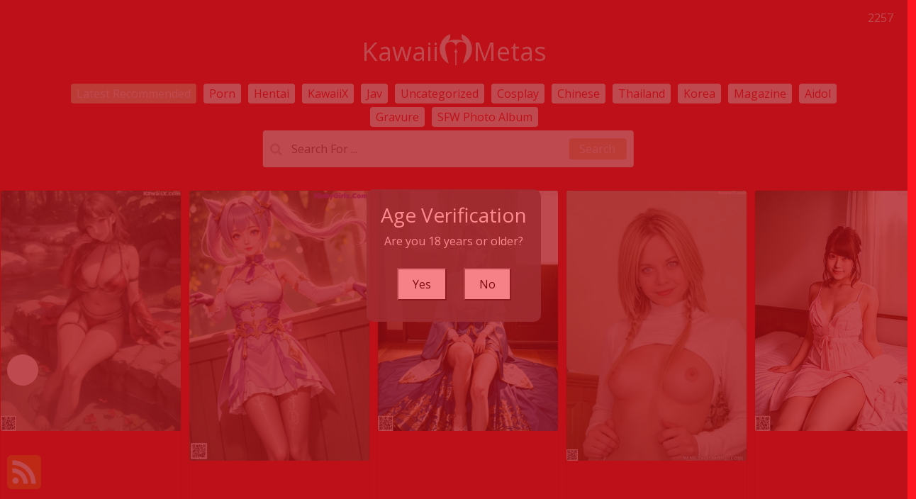

--- FILE ---
content_type: text/html; charset=utf-8
request_url: https://kawaiimetas.com/tag_detail_info/100cameltoa+muscle+mature
body_size: 11847
content:

<!DOCTYPE html>
<html lang="en-US" prefix="og: https://ogp.me/ns#">
<head>
	<meta charset="utf-8">
	<meta name="rating" content="mature-audience">
		<meta name="viewport" content="width=device-width, initial-scale=1, shrink-to-fit=no">
	<meta name="theme-color" content="#ccebf6">
	<link rel="icon" href="https://resr.kawaiimetas.com/kawaiimetas/favicon.ico" type="image/x-icon">
	<meta property="og:type" content="website">
	<meta property="og:site_name" content="KawaiiMetas">
	<title>Tag [100cameltoa Muscle Mature] - Page 1 - Exquisite Beauty Photo Collection - Asian &amp; Western Models Featuring Artistic Anime Elements | KawaiiMetas.Com</title>
	<meta property="og:title" content="Tag [100cameltoa Muscle Mature] - Page 1 - Exquisite Beauty Photo Collection - Asian &amp; Western Models Featuring Artistic Anime Elements | KawaiiMetas.Com">
	<meta name="keywords" content="Tag [100cameltoa Muscle Mature] - Page 1, exquisite beauty photo collection, Asian beauties, Western models, artistic anime elements, mature glamour photography, high-resolution visuals, creative artwork">
	<meta name="description" content="Tag [100cameltoa Muscle Mature] - Page 1 - Discover an exquisite collection of beauty photos featuring Asian and Western models, combined with artistic anime elements. Perfect for those who enjoy mature glamour photography and high-resolution visual art.">
	<meta property="og:description" content="Explore an exquisite gallery of Asian and Western beauty photography with artistic anime themes. Click to see the high-resolution artwork.">
	
	<base href="https://kawaiimetas.com/">
	<link rel="preconnect" href="https://resr.kawaiimetas.com">
	<link rel="dns-prefetch" href="https://resr.kawaiimetas.com">
	<link rel="preconnect" href="https://imgr0.kawaiimetas.com">
	<link rel="dns-prefetch" href="https://imgr0.kawaiimetas.com">
	<link rel="preconnect" href="https://imgr1.kawaiimetas.com">
	<link rel="dns-prefetch" href="https://imgr1.kawaiimetas.com">
	<link rel="preconnect" href="https://imgr2.kawaiimetas.com">
	<link rel="dns-prefetch" href="https://imgr2.kawaiimetas.com">
	<link rel="preconnect" href="https://imgr3.kawaiimetas.com">
	<link rel="dns-prefetch" href="https://imgr3.kawaiimetas.com">
	<link rel="preconnect" href="https://imgr4.kawaiimetas.com">
	<link rel="dns-prefetch" href="https://imgr4.kawaiimetas.com">
	<link rel="preconnect" href="https://imgr5.kawaiimetas.com">
	<link rel="dns-prefetch" href="https://imgr5.kawaiimetas.com">
	<link rel="preconnect" href="https://imgr6.kawaiimetas.com">
	<link rel="dns-prefetch" href="https://imgr6.kawaiimetas.com">
	<link rel="preconnect" href="https://imgr7.kawaiimetas.com">
	<link rel="dns-prefetch" href="https://imgr07.kawaiimetas.com">
	<link rel="preconnect" href="https://imgr8.kawaiimetas.com">
	<link rel="dns-prefetch" href="https://imgr8.kawaiimetas.com">
	<link rel="preconnect" href="https://imgr9.kawaiimetas.com">
	<link rel="dns-prefetch" href="https://imgr9.kawaiimetas.com">
	<link rel="preconnect" href="https://imgra.kawaiimetas.com">
	<link rel="dns-prefetch" href="https://imgra.kawaiimetas.com">
	<link rel="preconnect" href="https://imgrb.kawaiimetas.com">
	<link rel="dns-prefetch" href="https://imgrb.kawaiimetas.com">
	<link rel="preconnect" href="https://imgrc.kawaiimetas.com">
	<link rel="dns-prefetch" href="https://imgrc.kawaiimetas.com">
	<link rel="preconnect" href="https://imgrd.kawaiimetas.com">
	<link rel="dns-prefetch" href="https://imgrd.kawaiimetas.com">
	<link rel="preconnect" href="https://imgre.kawaiimetas.com">
	<link rel="dns-prefetch" href="https://imgre.kawaiimetas.com">
	<link rel="preconnect" href="https://imgrf.kawaiimetas.com">
	<link rel="dns-prefetch" href="https://imgrf.kawaiimetas.com">
	<!-- Global site tag (gtag.js) - Google Analytics --><script defer src="https://www.googletagmanager.com/gtag/js?id=G-L1XNVTNQY4"></script><script>document.addEventListener("DOMContentLoaded", function() {	window.dataLayer = window.dataLayer || [];	function gtag() { dataLayer.push(arguments); }	gtag('js', new Date());	gtag('config', 'G-L1XNVTNQY4'); });</script>
	<link rel="preload" href="https://resr.kawaiimetas.com/kawaiimetas/css/bootstrap.min.css?v=20260114035449" as="style">
	<link rel="stylesheet" href="https://resr.kawaiimetas.com/kawaiimetas/css/bootstrap.min.css?v=20260114035449">
		<link rel="preload" href="https://resr.kawaiimetas.com/kawaiimetas/css/flickity.min.css" as="style">
		<link rel="stylesheet" href="https://resr.kawaiimetas.com/kawaiimetas/css/flickity.min.css">
	<link rel="preload" href="https://resr.kawaiimetas.com/kawaiimetas/components.min.css?v=20260114035449" as="style">
	<link rel="stylesheet" href="https://resr.kawaiimetas.com/kawaiimetas/components.min.css?v=20260114035449">
    <link rel="stylesheet" media="print" onload="this.media='all'" href="https://resr.kawaiimetas.com/kawaiimetas/lib/lightbox2/css/lightbox.min.css">
    <link rel="stylesheet" media="print" onload="this.media='all'" href="https://resr.kawaiimetas.com/kawaiimetas/lib/jquery-modal/jquery.modal.min.css?v=20260114035449">
    <link rel="preconnect" href="https://fonts.googleapis.com">
    <link rel="preconnect" href="https://fonts.gstatic.com" crossorigin>
    <link rel="stylesheet" media="print" onload="this.media='all'" href="https://fonts.googleapis.com/css2?family=Open+Sans&display=swap">
    <link rel="stylesheet" media="print" onload="this.media='all'" href="https://resr.kawaiimetas.com/kawaiimetas/css/icomoon/style.css">
    <link rel="alternate" type="application/rss+xml" title="RSS Feed for kawaiimetas.com" href="https://kawaiimetas.com/api/rss">
	<style>
		.lg-has-iframe {
			position: absolute;
			top: 0px;
			bottom: 0px;
		}

		iframe.lg-object {
			width: 400px !important;
			height: 800px !important;
			margin-top: 0px !important;
		}
	</style>
	
            <link rel="preload" as="image" href="https://imgr2.kawaiimetas.com/2e6ad375e16fc2860edb524b0157d4df/640/54444b5b65f8c65108f247ba529a70ce.jpg">
            <link rel="preload" as="image" href="https://imgr2.kawaiimetas.com/2e6ad375e16fc2860edb524b0157d4df/640/avif/54444b5b65f8c65108f247ba529a70ce.avif">

	<script src="https://resr.kawaiimetas.com/kawaiimetas/js/lazysizes.min.js" async></script>
	<script src="https://resr.kawaiimetas.com/kawaiimetas/js/age.js?v=20260114035449" async></script>
    	<script defer type='text/javascript' src='//t84c3srgclc9.com/d8/cd/c6/d8cdc6c1075d9e46fc1cb44cab381856.js'></script>
</head>
<body>
	<div b-9xwwrik3ul id="root">

<header class="p-3 mb-3">
	<div class="container">
		<div class="flex-wrap align-items-center justify-content-center justify-content-lg-start">

<div class="title">
    <a class="on-popunder" href=https://kawaiimetas.com title="KawaiiMetas" aria-label="KawaiiMetas">
        <div class="d-flex justify-content-center">
            <span>Kawaii</span>
            <img src="https://kawaiimetas.com/kawaiimetas/css/images/logo_560x560.png" alt="KawaiiMetas" style="width: 48px; height: 48px; margin-top: 0px;">
            <span>Metas</span>
        </div>
    </a>
</div>			
			<ul class="nav col-12 col-lg-auto me-lg-auto mb-2 justify-content-center mb-md-0" style="font-size: 16px;">
		                    <li>
			                    <a href="https://kawaiimetas.com/" class="nav-link px-2 link-dark menu-li-active-a" title="Latest Recommended" aria-label="Latest Recommended">Latest Recommended</a></li>
	                        <li>
		                        <a href="https://kawaiimetas.com/category_detail_info/porn" class="nav-link px-2 link-dark menu-li-inactive-a" title="Porn" aria-label="Porn">Porn</a></li>
	                        <li>
		                        <a href="https://kawaiimetas.com/category_detail_info/hentai" class="nav-link px-2 link-dark menu-li-inactive-a" title="Hentai" aria-label="Hentai">Hentai</a></li>
	                        <li>
		                        <a href="https://kawaiimetas.com/category_detail_info/kawaiix" class="nav-link px-2 link-dark menu-li-inactive-a" title="KawaiiX" aria-label="KawaiiX">KawaiiX</a></li>
	                        <li>
		                        <a href="https://kawaiimetas.com/category_detail_info/jav" class="nav-link px-2 link-dark menu-li-inactive-a" title="Jav" aria-label="Jav">Jav</a></li>
	                        <li>
		                        <a href="https://kawaiimetas.com/category_detail_info/uncategorized" class="nav-link px-2 link-dark menu-li-inactive-a" title="Uncategorized" aria-label="Uncategorized">Uncategorized</a></li>
	                        <li>
		                        <a href="https://kawaiimetas.com/category_detail_info/cosplay" class="nav-link px-2 link-dark menu-li-inactive-a" title="Cosplay" aria-label="Cosplay">Cosplay</a></li>
	                        <li>
		                        <a href="https://kawaiimetas.com/category_detail_info/chinese" class="nav-link px-2 link-dark menu-li-inactive-a" title="Chinese" aria-label="Chinese">Chinese</a></li>
	                        <li>
		                        <a href="https://kawaiimetas.com/category_detail_info/thailand" class="nav-link px-2 link-dark menu-li-inactive-a" title="Thailand" aria-label="Thailand">Thailand</a></li>
	                        <li>
		                        <a href="https://kawaiimetas.com/category_detail_info/korea" class="nav-link px-2 link-dark menu-li-inactive-a" title="Korea" aria-label="Korea">Korea</a></li>
	                        <li>
		                        <a href="https://kawaiimetas.com/category_detail_info/magazine" class="nav-link px-2 link-dark menu-li-inactive-a" title="Magazine" aria-label="Magazine">Magazine</a></li>
	                        <li>
		                        <a href="https://kawaiimetas.com/category_detail_info/aidol" class="nav-link px-2 link-dark menu-li-inactive-a" title="Aidol" aria-label="Aidol">Aidol</a></li>
	                        <li>
		                        <a href="https://kawaiimetas.com/category_detail_info/gravure" class="nav-link px-2 link-dark menu-li-inactive-a" title="Gravure" aria-label="Gravure">Gravure</a></li>
					<li>
						<a href="https://en.kawaiimetas.com" class="nav-link px-2 link-dark menu-li-inactive-a" title="SFW Photo Album" aria-label="SFW Photo Album">SFW Photo Album</a></li>

			</ul>


		</div>
		<div class="row d-flex justify-content-center">
			<div class="col-12 col-lg-auto mb-3 mb-lg-0 me-lg-3">
				<div class="pgz-main-search-form">
                        <input type="hidden" value="/search_album_list" id="hidSearchPath">
                        <form method="get" class="search-form" action="https://kawaiimetas.com" autocomplete="off">
                            <div class="pgz-search-field-w">
	                            <input id="txtSearchKey" type="search" autocomplete="off" class="pgz-search-field" placeholder="Search For ... " name="s" title="Search for:" value="">
                                <input id="btSearch" type="submit" class="pgz-search-submit" readonly="readonly" value="Search">
                            </div>
                        </form>
                        <div class="autosuggest-results"></div>
                    </div>
			</div>
		</div>
	</div>
</header>		





	<div id="CarouselId_80" class="main-carousel">

		<!--First slide-->
						<div class="carousel-cell">
							<div class="card mb-2 carousel-card-background">
								<a class="on-popunder" href="/album-photos/hentai&#x2B;-&#x2B;%E9%BB%91%E4%B8%9D%E5%A5%B3%E7%9A%87&#x2B;set&#x2B;2&#x2B;20230601&#x2B;part&#x2B;14" alt="Hentai - &#x9ED1;&#x4E1D;&#x5973;&#x7687; Set 2 20230601 Part 14" style="z-index:999;">
										<picture>
											<source type="image/avif" data-srcset="https://imgr3.kawaiimetas.com/360a2515696c11e4629681d45f28c426/640/avif/9c278954ca36a31882ef918a0a78f722.avif">
											<source type="image/webp" data-srcset="https://imgr3.kawaiimetas.com/360a2515696c11e4629681d45f28c426/640/webp/9c278954ca36a31882ef918a0a78f722.webp">
											<img class="card-img lazyload" src="https://imgr3.kawaiimetas.com/360a2515696c11e4629681d45f28c426/80/9c278954ca36a31882ef918a0a78f722.jpg" data-src="https://imgr3.kawaiimetas.com/360a2515696c11e4629681d45f28c426/640/9c278954ca36a31882ef918a0a78f722.jpg" alt="A woman in a bikini sitting on a rock by a river.">
										</picture>
									<div class="card-img-overlay">
										<div class="card-body clearfix d-none d-sm-block" style="bottom: 1%;position: absolute;">
											<h5 class="card-title">
												<a alt="Hentai - &#x9ED1;&#x4E1D;&#x5973;&#x7687; Set 2 20230601 Part 14" href="/album-photos/hentai&#x2B;-&#x2B;%E9%BB%91%E4%B8%9D%E5%A5%B3%E7%9A%87&#x2B;set&#x2B;2&#x2B;20230601&#x2B;part&#x2B;14" aria-label="Hentai - &#x9ED1;&#x4E1D;&#x5973;&#x7687; Set 2 20230601 Part 14">Hentai - &#x9ED1;&#x4E1D;&#x5973;&#x7687; Set 2 20230601 Part 14</a>
											</h5>
										</div>
									</div>
								</a>
							</div>
						</div>
						<div class="carousel-cell">
							<div class="card mb-2 carousel-card-background">
								<a class="on-popunder" href="/album-photos/hentai&#x2B;-&#x2B;sovereign&#x2B;of&#x2B;lightning&#x2B;in&#x2B;exquisite&#x2B;garb&#x2B;set.2&#x2B;20250126&#x2B;part&#x2B;14" alt="Hentai - Sovereign of Lightning in Exquisite Garb Set.2 20250126 Part 14" style="z-index:999;">
										<picture>
											<source type="image/avif" data-srcset="https://imgr6.kawaiimetas.com/618d66f314dd56193bb209cd03108c64/640/avif/3ae28e080c97ca9540933f05dd85af61.avif">
											<source type="image/webp" data-srcset="https://imgr6.kawaiimetas.com/618d66f314dd56193bb209cd03108c64/640/webp/3ae28e080c97ca9540933f05dd85af61.webp">
											<img class="card-img lazyload" src="https://imgr6.kawaiimetas.com/618d66f314dd56193bb209cd03108c64/80/3ae28e080c97ca9540933f05dd85af61.jpg" data-src="https://imgr6.kawaiimetas.com/618d66f314dd56193bb209cd03108c64/640/3ae28e080c97ca9540933f05dd85af61.jpg" alt="A woman in a purple and white dress posing for a picture.">
										</picture>
									<div class="card-img-overlay">
										<div class="card-body clearfix d-none d-sm-block" style="bottom: 1%;position: absolute;">
											<h5 class="card-title">
												<a alt="Hentai - Sovereign of Lightning in Exquisite Garb Set.2 20250126 Part 14" href="/album-photos/hentai&#x2B;-&#x2B;sovereign&#x2B;of&#x2B;lightning&#x2B;in&#x2B;exquisite&#x2B;garb&#x2B;set.2&#x2B;20250126&#x2B;part&#x2B;14" aria-label="Hentai - Sovereign of Lightning in Exquisite Garb Set.2 20250126 Part 14">Hentai - Sovereign of Lightning in Exquisite Garb Set.2 20250126 Part 14</a>
											</h5>
										</div>
									</div>
								</a>
							</div>
						</div>
						<div class="carousel-cell">
							<div class="card mb-2 carousel-card-background">
								<a class="on-popunder" href="/album-photos/hentai&#x2B;-&#x2B;%E6%9C%88%E4%B8%8B%E6%A1%83%E8%8A%B1%E3%81%AE%E5%9B%9E%E5%88%B0%E6%98%8E%E6%9C%9D&#x2B;set&#x2B;1&#x2B;20230722&#x2B;part&#x2B;17" alt="Hentai - &#x6708;&#x4E0B;&#x6843;&#x82B1;&#x306E;&#x56DE;&#x5230;&#x660E;&#x671D; Set 1 20230722 Part 17" style="z-index:999;">
										<picture>
											<source type="image/avif" data-srcset="https://imgr6.kawaiimetas.com/6ac0e0f98c555c6ecc2a9b901fd3fbbe/640/avif/aaae650a99b617575c6e52c7f134950f.avif">
											<source type="image/webp" data-srcset="https://imgr6.kawaiimetas.com/6ac0e0f98c555c6ecc2a9b901fd3fbbe/640/webp/aaae650a99b617575c6e52c7f134950f.webp">
											<img class="card-img lazyload" src="https://imgr6.kawaiimetas.com/6ac0e0f98c555c6ecc2a9b901fd3fbbe/80/aaae650a99b617575c6e52c7f134950f.jpg" data-src="https://imgr6.kawaiimetas.com/6ac0e0f98c555c6ecc2a9b901fd3fbbe/640/aaae650a99b617575c6e52c7f134950f.jpg" alt="A woman in a blue dress sitting on a wooden floor.">
										</picture>
									<div class="card-img-overlay">
										<div class="card-body clearfix d-none d-sm-block" style="bottom: 1%;position: absolute;">
											<h5 class="card-title">
												<a alt="Hentai - &#x6708;&#x4E0B;&#x6843;&#x82B1;&#x306E;&#x56DE;&#x5230;&#x660E;&#x671D; Set 1 20230722 Part 17" href="/album-photos/hentai&#x2B;-&#x2B;%E6%9C%88%E4%B8%8B%E6%A1%83%E8%8A%B1%E3%81%AE%E5%9B%9E%E5%88%B0%E6%98%8E%E6%9C%9D&#x2B;set&#x2B;1&#x2B;20230722&#x2B;part&#x2B;17" aria-label="Hentai - &#x6708;&#x4E0B;&#x6843;&#x82B1;&#x306E;&#x56DE;&#x5230;&#x660E;&#x671D; Set 1 20230722 Part 17">Hentai - &#x6708;&#x4E0B;&#x6843;&#x82B1;&#x306E;&#x56DE;&#x5230;&#x660E;&#x671D; Set 1 20230722 Part 17</a>
											</h5>
										</div>
									</div>
								</a>
							</div>
						</div>
						<div class="carousel-cell">
							<div class="card mb-2 carousel-card-background">
								<a class="on-popunder" href="/album-photos/meg&#x2B;brynn&#x2B;-&#x2B;sultry&#x2B;shadows&#x2B;dancing&#x2B;in&#x2B;the&#x2B;midnight&#x2B;breeze&#x2B;set.1&#x2B;20240306&#x2B;part&#x2B;64" alt="Meg Brynn - Sultry Shadows Dancing in the Midnight Breeze Set.1 20240306 Part 64" style="z-index:999;">
										<picture>
											<source type="image/avif" data-srcset="https://imgr4.kawaiimetas.com/4571c8b9b51203e54278cf789ffacd7d/640/avif/6e1d526143f500b11cd675eed9cce1d2.avif">
											<source type="image/webp" data-srcset="https://imgr4.kawaiimetas.com/4571c8b9b51203e54278cf789ffacd7d/640/webp/6e1d526143f500b11cd675eed9cce1d2.webp">
											<img class="card-img lazyload" src="https://imgr4.kawaiimetas.com/4571c8b9b51203e54278cf789ffacd7d/80/6e1d526143f500b11cd675eed9cce1d2.jpg" data-src="https://imgr4.kawaiimetas.com/4571c8b9b51203e54278cf789ffacd7d/640/6e1d526143f500b11cd675eed9cce1d2.jpg" alt="A woman with long blonde hair is posing for the camera.">
										</picture>
									<div class="card-img-overlay">
										<div class="card-body clearfix d-none d-sm-block" style="bottom: 1%;position: absolute;">
											<h5 class="card-title">
												<a alt="Meg Brynn - Sultry Shadows Dancing in the Midnight Breeze Set.1 20240306 Part 64" href="/album-photos/meg&#x2B;brynn&#x2B;-&#x2B;sultry&#x2B;shadows&#x2B;dancing&#x2B;in&#x2B;the&#x2B;midnight&#x2B;breeze&#x2B;set.1&#x2B;20240306&#x2B;part&#x2B;64" aria-label="Meg Brynn - Sultry Shadows Dancing in the Midnight Breeze Set.1 20240306 Part 64">Meg Brynn - Sultry Shadows Dancing in the Midnight Breeze Set.1 20240306 Part 64</a>
											</h5>
										</div>
									</div>
								</a>
							</div>
						</div>
						<div class="carousel-cell">
							<div class="card mb-2 carousel-card-background">
								<a class="on-popunder" href="/album-photos/%E4%B9%85%E7%88%B1%E5%87%8C&#x2B;-&#x2B;%E5%A4%8F%E6%97%A5%E6%81%8B%E6%9B%B2%E4%B9%8B%E6%B8%85%E5%87%89%E9%81%87%E8%A7%81%E6%92%A9%E4%BA%BA%E3%81%AE%E5%BF%83%E5%BC%A6&#x2B;set&#x2B;1&#x2B;20230619&#x2B;part&#x2B;13" alt="&#x4E45;&#x7231;&#x51CC; - &#x590F;&#x65E5;&#x604B;&#x66F2;&#x4E4B;&#x6E05;&#x51C9;&#x9047;&#x89C1;&#x64A9;&#x4EBA;&#x306E;&#x5FC3;&#x5F26; Set 1 20230619 Part 13" style="z-index:999;">
										<picture>
											<source type="image/avif" data-srcset="https://imgr1.kawaiimetas.com/1ee1a5c58c8bf93e8c5ca8cfc8550826/640/avif/4ce34b1b71925d026182ba7a78705f00.avif">
											<source type="image/webp" data-srcset="https://imgr1.kawaiimetas.com/1ee1a5c58c8bf93e8c5ca8cfc8550826/640/webp/4ce34b1b71925d026182ba7a78705f00.webp">
											<img class="card-img lazyload" src="https://imgr1.kawaiimetas.com/1ee1a5c58c8bf93e8c5ca8cfc8550826/80/4ce34b1b71925d026182ba7a78705f00.jpg" data-src="https://imgr1.kawaiimetas.com/1ee1a5c58c8bf93e8c5ca8cfc8550826/640/4ce34b1b71925d026182ba7a78705f00.jpg" alt="A woman in a pink dress sitting on a bed.">
										</picture>
									<div class="card-img-overlay">
										<div class="card-body clearfix d-none d-sm-block" style="bottom: 1%;position: absolute;">
											<h5 class="card-title">
												<a alt="&#x4E45;&#x7231;&#x51CC; - &#x590F;&#x65E5;&#x604B;&#x66F2;&#x4E4B;&#x6E05;&#x51C9;&#x9047;&#x89C1;&#x64A9;&#x4EBA;&#x306E;&#x5FC3;&#x5F26; Set 1 20230619 Part 13" href="/album-photos/%E4%B9%85%E7%88%B1%E5%87%8C&#x2B;-&#x2B;%E5%A4%8F%E6%97%A5%E6%81%8B%E6%9B%B2%E4%B9%8B%E6%B8%85%E5%87%89%E9%81%87%E8%A7%81%E6%92%A9%E4%BA%BA%E3%81%AE%E5%BF%83%E5%BC%A6&#x2B;set&#x2B;1&#x2B;20230619&#x2B;part&#x2B;13" aria-label="&#x4E45;&#x7231;&#x51CC; - &#x590F;&#x65E5;&#x604B;&#x66F2;&#x4E4B;&#x6E05;&#x51C9;&#x9047;&#x89C1;&#x64A9;&#x4EBA;&#x306E;&#x5FC3;&#x5F26; Set 1 20230619 Part 13">&#x4E45;&#x7231;&#x51CC; - &#x590F;&#x65E5;&#x604B;&#x66F2;&#x4E4B;&#x6E05;&#x51C9;&#x9047;&#x89C1;&#x64A9;&#x4EBA;&#x306E;&#x5FC3;&#x5F26; Set 1 20230619 Part 13</a>
											</h5>
										</div>
									</div>
								</a>
							</div>
						</div>
						<div class="carousel-cell">
							<div class="card mb-2 carousel-card-background">
								<a class="on-popunder" href="/album-photos/hentai&#x2B;-&#x2B;best&#x2B;collection&#x2B;episode&#x2B;32&#x2B;20230528&#x2B;part&#x2B;3" alt="Hentai - Best Collection Episode 32 20230528 Part 3" style="z-index:999;">
										<picture>
											<source type="image/avif" data-srcset="https://imgr5.kawaiimetas.com/5839c12e00dc9258c12c78ce7afab70e/640/avif/66f9720a62c6928ef56a1f7baf236674.avif">
											<source type="image/webp" data-srcset="https://imgr5.kawaiimetas.com/5839c12e00dc9258c12c78ce7afab70e/640/webp/66f9720a62c6928ef56a1f7baf236674.webp">
											<img class="card-img lazyload" src="https://imgr5.kawaiimetas.com/5839c12e00dc9258c12c78ce7afab70e/80/66f9720a62c6928ef56a1f7baf236674.jpg" data-src="https://imgr5.kawaiimetas.com/5839c12e00dc9258c12c78ce7afab70e/640/66f9720a62c6928ef56a1f7baf236674.jpg" alt="A woman in a black bikini posing on a rock by the ocean.">
										</picture>
									<div class="card-img-overlay">
										<div class="card-body clearfix d-none d-sm-block" style="bottom: 1%;position: absolute;">
											<h5 class="card-title">
												<a alt="Hentai - Best Collection Episode 32 20230528 Part 3" href="/album-photos/hentai&#x2B;-&#x2B;best&#x2B;collection&#x2B;episode&#x2B;32&#x2B;20230528&#x2B;part&#x2B;3" aria-label="Hentai - Best Collection Episode 32 20230528 Part 3">Hentai - Best Collection Episode 32 20230528 Part 3</a>
											</h5>
										</div>
									</div>
								</a>
							</div>
						</div>
						<div class="carousel-cell">
							<div class="card mb-2 carousel-card-background">
								<a class="on-popunder" href="/album-photos/%E4%B8%89%E8%8F%B1%E7%88%B1&#x2B;-&#x2B;%E7%8E%89%E9%9C%B2%E7%90%BC%E5%8D%8E%E4%B9%8B%E5%87%9D%E8%81%9A%E4%BA%8E%E5%A4%9C%E8%89%B2%E4%B8%AD%E7%9A%84%E5%A6%82%E7%8E%89%E7%BE%8E%E4%BA%BA&#x2B;set.1&#x2B;20240915&#x2B;part&#x2B;4" alt="&#x4E09;&#x83F1;&#x7231; - &#x7389;&#x9732;&#x743C;&#x534E;&#x4E4B;&#x51DD;&#x805A;&#x4E8E;&#x591C;&#x8272;&#x4E2D;&#x7684;&#x5982;&#x7389;&#x7F8E;&#x4EBA; Set.1 20240915 Part 4" style="z-index:999;">
										<picture>
											<source type="image/avif" data-srcset="https://imgr3.kawaiimetas.com/3560342f12e9808fa73bb127237f1289/640/avif/673427f659dc19271e598a44a6776042.avif">
											<source type="image/webp" data-srcset="https://imgr3.kawaiimetas.com/3560342f12e9808fa73bb127237f1289/640/webp/673427f659dc19271e598a44a6776042.webp">
											<img class="card-img lazyload" src="https://imgr3.kawaiimetas.com/3560342f12e9808fa73bb127237f1289/80/673427f659dc19271e598a44a6776042.jpg" data-src="https://imgr3.kawaiimetas.com/3560342f12e9808fa73bb127237f1289/640/673427f659dc19271e598a44a6776042.jpg" alt="A woman in a red lingerie posing for a picture.">
										</picture>
									<div class="card-img-overlay">
										<div class="card-body clearfix d-none d-sm-block" style="bottom: 1%;position: absolute;">
											<h5 class="card-title">
												<a alt="&#x4E09;&#x83F1;&#x7231; - &#x7389;&#x9732;&#x743C;&#x534E;&#x4E4B;&#x51DD;&#x805A;&#x4E8E;&#x591C;&#x8272;&#x4E2D;&#x7684;&#x5982;&#x7389;&#x7F8E;&#x4EBA; Set.1 20240915 Part 4" href="/album-photos/%E4%B8%89%E8%8F%B1%E7%88%B1&#x2B;-&#x2B;%E7%8E%89%E9%9C%B2%E7%90%BC%E5%8D%8E%E4%B9%8B%E5%87%9D%E8%81%9A%E4%BA%8E%E5%A4%9C%E8%89%B2%E4%B8%AD%E7%9A%84%E5%A6%82%E7%8E%89%E7%BE%8E%E4%BA%BA&#x2B;set.1&#x2B;20240915&#x2B;part&#x2B;4" aria-label="&#x4E09;&#x83F1;&#x7231; - &#x7389;&#x9732;&#x743C;&#x534E;&#x4E4B;&#x51DD;&#x805A;&#x4E8E;&#x591C;&#x8272;&#x4E2D;&#x7684;&#x5982;&#x7389;&#x7F8E;&#x4EBA; Set.1 20240915 Part 4">&#x4E09;&#x83F1;&#x7231; - &#x7389;&#x9732;&#x743C;&#x534E;&#x4E4B;&#x51DD;&#x805A;&#x4E8E;&#x591C;&#x8272;&#x4E2D;&#x7684;&#x5982;&#x7389;&#x7F8E;&#x4EBA; Set.1 20240915 Part 4</a>
											</h5>
										</div>
									</div>
								</a>
							</div>
						</div>
						<div class="carousel-cell">
							<div class="card mb-2 carousel-card-background">
								<a class="on-popunder" href="/album-photos/hentai&#x2B;-&#x2B;a&#x2B;tapestry&#x2B;of&#x2B;red&#x2B;and&#x2B;golden&#x2B;flows&#x2B;in&#x2B;the&#x2B;moonlight&#x2B;set.1&#x2B;20241230&#x2B;part&#x2B;5" alt="Hentai - A Tapestry of Red and Golden Flows in the Moonlight Set.1 20241230 Part 5" style="z-index:999;">
										<picture>
											<source type="image/avif" data-srcset="https://imgr3.kawaiimetas.com/3375008bb34df1592a933561b9bef77d/640/avif/f0abc57feb287866adfc7a816df528bf.avif">
											<source type="image/webp" data-srcset="https://imgr3.kawaiimetas.com/3375008bb34df1592a933561b9bef77d/640/webp/f0abc57feb287866adfc7a816df528bf.webp">
											<img class="card-img lazyload" src="https://imgr3.kawaiimetas.com/3375008bb34df1592a933561b9bef77d/80/f0abc57feb287866adfc7a816df528bf.jpg" data-src="https://imgr3.kawaiimetas.com/3375008bb34df1592a933561b9bef77d/640/f0abc57feb287866adfc7a816df528bf.jpg" alt="A woman in a blue and white dress with flowers in her hair.">
										</picture>
									<div class="card-img-overlay">
										<div class="card-body clearfix d-none d-sm-block" style="bottom: 1%;position: absolute;">
											<h5 class="card-title">
												<a alt="Hentai - A Tapestry of Red and Golden Flows in the Moonlight Set.1 20241230 Part 5" href="/album-photos/hentai&#x2B;-&#x2B;a&#x2B;tapestry&#x2B;of&#x2B;red&#x2B;and&#x2B;golden&#x2B;flows&#x2B;in&#x2B;the&#x2B;moonlight&#x2B;set.1&#x2B;20241230&#x2B;part&#x2B;5" aria-label="Hentai - A Tapestry of Red and Golden Flows in the Moonlight Set.1 20241230 Part 5">Hentai - A Tapestry of Red and Golden Flows in the Moonlight Set.1 20241230 Part 5</a>
											</h5>
										</div>
									</div>
								</a>
							</div>
						</div>
						<div class="carousel-cell">
							<div class="card mb-2 carousel-card-background">
								<a class="on-popunder" href="/album-photos/hentai&#x2B;-&#x2B;captivating&#x2B;grace&#x2B;of&#x2B;the&#x2B;cosmic&#x2B;maiden&#x2B;set.1&#x2B;20250124&#x2B;part&#x2B;11" alt="Hentai - Captivating Grace of the Cosmic Maiden Set.1 20250124 Part 11" style="z-index:999;">
										<picture>
											<source type="image/avif" data-srcset="https://imgr7.kawaiimetas.com/797676ec7421cd40d4d70045fc701eed/640/avif/f5de79004078d02ed82d8a7f40001db4.avif">
											<source type="image/webp" data-srcset="https://imgr7.kawaiimetas.com/797676ec7421cd40d4d70045fc701eed/640/webp/f5de79004078d02ed82d8a7f40001db4.webp">
											<img class="card-img lazyload" src="https://imgr7.kawaiimetas.com/797676ec7421cd40d4d70045fc701eed/80/f5de79004078d02ed82d8a7f40001db4.jpg" data-src="https://imgr7.kawaiimetas.com/797676ec7421cd40d4d70045fc701eed/640/f5de79004078d02ed82d8a7f40001db4.jpg" alt="A woman with long blue hair wearing a white dress.">
										</picture>
									<div class="card-img-overlay">
										<div class="card-body clearfix d-none d-sm-block" style="bottom: 1%;position: absolute;">
											<h5 class="card-title">
												<a alt="Hentai - Captivating Grace of the Cosmic Maiden Set.1 20250124 Part 11" href="/album-photos/hentai&#x2B;-&#x2B;captivating&#x2B;grace&#x2B;of&#x2B;the&#x2B;cosmic&#x2B;maiden&#x2B;set.1&#x2B;20250124&#x2B;part&#x2B;11" aria-label="Hentai - Captivating Grace of the Cosmic Maiden Set.1 20250124 Part 11">Hentai - Captivating Grace of the Cosmic Maiden Set.1 20250124 Part 11</a>
											</h5>
										</div>
									</div>
								</a>
							</div>
						</div>
						<div class="carousel-cell">
							<div class="card mb-2 carousel-card-background">
								<a class="on-popunder" href="/album-photos/hentai&#x2B;-&#x2B;best&#x2B;collection&#x2B;episode&#x2B;29&#x2B;20230527&#x2B;part&#x2B;6" alt="Hentai - Best Collection Episode 29 20230527 Part 6" style="z-index:999;">
										<picture>
											<source type="image/avif" data-srcset="https://imgr4.kawaiimetas.com/44b6ffdcff2a9018153cb861f9dc71e5/640/avif/f2090c33486d59789ebc6a26c42f469b.avif">
											<source type="image/webp" data-srcset="https://imgr4.kawaiimetas.com/44b6ffdcff2a9018153cb861f9dc71e5/640/webp/f2090c33486d59789ebc6a26c42f469b.webp">
											<img class="card-img lazyload" src="https://imgr4.kawaiimetas.com/44b6ffdcff2a9018153cb861f9dc71e5/80/f2090c33486d59789ebc6a26c42f469b.jpg" data-src="https://imgr4.kawaiimetas.com/44b6ffdcff2a9018153cb861f9dc71e5/640/f2090c33486d59789ebc6a26c42f469b.jpg" alt="A woman in a white dress holding a yellow umbrella.">
										</picture>
									<div class="card-img-overlay">
										<div class="card-body clearfix d-none d-sm-block" style="bottom: 1%;position: absolute;">
											<h5 class="card-title">
												<a alt="Hentai - Best Collection Episode 29 20230527 Part 6" href="/album-photos/hentai&#x2B;-&#x2B;best&#x2B;collection&#x2B;episode&#x2B;29&#x2B;20230527&#x2B;part&#x2B;6" aria-label="Hentai - Best Collection Episode 29 20230527 Part 6">Hentai - Best Collection Episode 29 20230527 Part 6</a>
											</h5>
										</div>
									</div>
								</a>
							</div>
						</div>
						<div class="carousel-cell">
							<div class="card mb-2 carousel-card-background">
								<a class="on-popunder" href="/album-photos/kaitlyn&#x2B;swift&#x2B;-&#x2B;radiant&#x2B;desire&#x2B;the&#x2B;timeless&#x2B;beauty&#x2B;of&#x2B;a&#x2B;goddess&#x2B;set.1&#x2B;20240919&#x2B;part&#x2B;2" alt="Kaitlyn Swift - Radiant Desire The Timeless Beauty of a Goddess Set.1 20240919 Part 2" style="z-index:999;">
										<picture>
											<source type="image/avif" data-srcset="https://imgr8.kawaiimetas.com/880867d58c092a9555a6d415d47f3442/640/avif/5665246c27ee58d03ea2c06cefef1f05.avif">
											<source type="image/webp" data-srcset="https://imgr8.kawaiimetas.com/880867d58c092a9555a6d415d47f3442/640/webp/5665246c27ee58d03ea2c06cefef1f05.webp">
											<img class="card-img lazyload" src="https://imgr8.kawaiimetas.com/880867d58c092a9555a6d415d47f3442/80/5665246c27ee58d03ea2c06cefef1f05.jpg" data-src="https://imgr8.kawaiimetas.com/880867d58c092a9555a6d415d47f3442/640/5665246c27ee58d03ea2c06cefef1f05.jpg" alt="A woman in a white lingerie sitting on a bed.">
										</picture>
									<div class="card-img-overlay">
										<div class="card-body clearfix d-none d-sm-block" style="bottom: 1%;position: absolute;">
											<h5 class="card-title">
												<a alt="Kaitlyn Swift - Radiant Desire The Timeless Beauty of a Goddess Set.1 20240919 Part 2" href="/album-photos/kaitlyn&#x2B;swift&#x2B;-&#x2B;radiant&#x2B;desire&#x2B;the&#x2B;timeless&#x2B;beauty&#x2B;of&#x2B;a&#x2B;goddess&#x2B;set.1&#x2B;20240919&#x2B;part&#x2B;2" aria-label="Kaitlyn Swift - Radiant Desire The Timeless Beauty of a Goddess Set.1 20240919 Part 2">Kaitlyn Swift - Radiant Desire The Timeless Beauty of a Goddess Set.1 20240919 Part 2</a>
											</h5>
										</div>
									</div>
								</a>
							</div>
						</div>
						<div class="carousel-cell">
							<div class="card mb-2 carousel-card-background">
								<a class="on-popunder" href="/album-photos/hanna&#x2B;erdem&#x2B;-&#x2B;ethereal&#x2B;beauty&#x2B;and&#x2B;tempting&#x2B;echoes&#x2B;in&#x2B;lingerie&#x2B;fantasy&#x2B;set.1&#x2B;20240122&#x2B;part&#x2B;85" alt="Hanna Erdem - Ethereal Beauty and Tempting Echoes in Lingerie Fantasy Set.1 20240122 Part 85" style="z-index:999;">
										<picture>
											<source type="image/avif" data-srcset="https://imgr2.kawaiimetas.com/2d10da21c4e5ee4fff44163c7eab8c4b/640/avif/14e65598ba4b71ef0025ce94c6c1c1c2.avif">
											<source type="image/webp" data-srcset="https://imgr2.kawaiimetas.com/2d10da21c4e5ee4fff44163c7eab8c4b/640/webp/14e65598ba4b71ef0025ce94c6c1c1c2.webp">
											<img class="card-img lazyload" src="https://imgr2.kawaiimetas.com/2d10da21c4e5ee4fff44163c7eab8c4b/80/14e65598ba4b71ef0025ce94c6c1c1c2.jpg" data-src="https://imgr2.kawaiimetas.com/2d10da21c4e5ee4fff44163c7eab8c4b/640/14e65598ba4b71ef0025ce94c6c1c1c2.jpg" alt="A woman in a purple dress sitting on a bed.">
										</picture>
									<div class="card-img-overlay">
										<div class="card-body clearfix d-none d-sm-block" style="bottom: 1%;position: absolute;">
											<h5 class="card-title">
												<a alt="Hanna Erdem - Ethereal Beauty and Tempting Echoes in Lingerie Fantasy Set.1 20240122 Part 85" href="/album-photos/hanna&#x2B;erdem&#x2B;-&#x2B;ethereal&#x2B;beauty&#x2B;and&#x2B;tempting&#x2B;echoes&#x2B;in&#x2B;lingerie&#x2B;fantasy&#x2B;set.1&#x2B;20240122&#x2B;part&#x2B;85" aria-label="Hanna Erdem - Ethereal Beauty and Tempting Echoes in Lingerie Fantasy Set.1 20240122 Part 85">Hanna Erdem - Ethereal Beauty and Tempting Echoes in Lingerie Fantasy Set.1 20240122 Part 85</a>
											</h5>
										</div>
									</div>
								</a>
							</div>
						</div>
						<div class="carousel-cell">
							<div class="card mb-2 carousel-card-background">
								<a class="on-popunder" href="/album-photos/alexis&#x2B;danvers&#x2B;-&#x2B;enchantress&#x2B;in&#x2B;lace&#x2B;a&#x2B;glamorous&#x2B;lingerie&#x2B;journey&#x2B;set.1&#x2B;20240126&#x2B;part&#x2B;80" alt="Alexis Danvers - Enchantress in Lace A Glamorous Lingerie Journey Set.1 20240126 Part 80" style="z-index:999;">
										<picture>
											<source type="image/avif" data-srcset="https://imgr0.kawaiimetas.com/0e07df582c7c749cc3136a5058c196df/640/avif/540fd45edf64ab8d6b3b7fae33d56680.avif">
											<source type="image/webp" data-srcset="https://imgr0.kawaiimetas.com/0e07df582c7c749cc3136a5058c196df/640/webp/540fd45edf64ab8d6b3b7fae33d56680.webp">
											<img class="card-img lazyload" src="https://imgr0.kawaiimetas.com/0e07df582c7c749cc3136a5058c196df/80/540fd45edf64ab8d6b3b7fae33d56680.jpg" data-src="https://imgr0.kawaiimetas.com/0e07df582c7c749cc3136a5058c196df/640/540fd45edf64ab8d6b3b7fae33d56680.jpg" alt="A woman in a white dress with a red bow on her head.">
										</picture>
									<div class="card-img-overlay">
										<div class="card-body clearfix d-none d-sm-block" style="bottom: 1%;position: absolute;">
											<h5 class="card-title">
												<a alt="Alexis Danvers - Enchantress in Lace A Glamorous Lingerie Journey Set.1 20240126 Part 80" href="/album-photos/alexis&#x2B;danvers&#x2B;-&#x2B;enchantress&#x2B;in&#x2B;lace&#x2B;a&#x2B;glamorous&#x2B;lingerie&#x2B;journey&#x2B;set.1&#x2B;20240126&#x2B;part&#x2B;80" aria-label="Alexis Danvers - Enchantress in Lace A Glamorous Lingerie Journey Set.1 20240126 Part 80">Alexis Danvers - Enchantress in Lace A Glamorous Lingerie Journey Set.1 20240126 Part 80</a>
											</h5>
										</div>
									</div>
								</a>
							</div>
						</div>
						<div class="carousel-cell">
							<div class="card mb-2 carousel-card-background">
								<a class="on-popunder" href="/album-photos/hentai&#x2B;-&#x2B;lace&#x2B;shadows&#x2B;caress&#x2B;her&#x2B;silent&#x2B;flame&#x2B;set.1&#x2B;20250210&#x2B;part&#x2B;5" alt="Hentai - Lace Shadows Caress Her Silent Flame Set.1 20250210 Part 5" style="z-index:999;">
										<picture>
											<source type="image/avif" data-srcset="https://imgr5.kawaiimetas.com/593f054a38966666e0fc7277b47a6528/640/avif/4df184164b46e3b419d3de3283683b74.avif">
											<source type="image/webp" data-srcset="https://imgr5.kawaiimetas.com/593f054a38966666e0fc7277b47a6528/640/webp/4df184164b46e3b419d3de3283683b74.webp">
											<img class="card-img lazyload" src="https://imgr5.kawaiimetas.com/593f054a38966666e0fc7277b47a6528/80/4df184164b46e3b419d3de3283683b74.jpg" data-src="https://imgr5.kawaiimetas.com/593f054a38966666e0fc7277b47a6528/640/4df184164b46e3b419d3de3283683b74.jpg" alt="A woman in lingerie sitting on a bed.">
										</picture>
									<div class="card-img-overlay">
										<div class="card-body clearfix d-none d-sm-block" style="bottom: 1%;position: absolute;">
											<h5 class="card-title">
												<a alt="Hentai - Lace Shadows Caress Her Silent Flame Set.1 20250210 Part 5" href="/album-photos/hentai&#x2B;-&#x2B;lace&#x2B;shadows&#x2B;caress&#x2B;her&#x2B;silent&#x2B;flame&#x2B;set.1&#x2B;20250210&#x2B;part&#x2B;5" aria-label="Hentai - Lace Shadows Caress Her Silent Flame Set.1 20250210 Part 5">Hentai - Lace Shadows Caress Her Silent Flame Set.1 20250210 Part 5</a>
											</h5>
										</div>
									</div>
								</a>
							</div>
						</div>
						<div class="carousel-cell">
							<div class="card mb-2 carousel-card-background">
								<a class="on-popunder" href="/album-photos/hentai&#x2B;-&#x2B;%E7%82%8E%E5%A4%8F%E5%AF%86%E8%AF%AD&#x2B;set&#x2B;1&#x2B;20230609&#x2B;part&#x2B;9" alt="Hentai - &#x708E;&#x590F;&#x5BC6;&#x8BED; Set 1 20230609 Part 9" style="z-index:999;">
										<picture>
											<source type="image/avif" data-srcset="https://imgr5.kawaiimetas.com/52cd47bf87ceac7131955e9321104638/640/avif/fb1cbeb7c17ac4631f2acaed701ac489.avif">
											<source type="image/webp" data-srcset="https://imgr5.kawaiimetas.com/52cd47bf87ceac7131955e9321104638/640/webp/fb1cbeb7c17ac4631f2acaed701ac489.webp">
											<img class="card-img lazyload" src="https://imgr5.kawaiimetas.com/52cd47bf87ceac7131955e9321104638/80/fb1cbeb7c17ac4631f2acaed701ac489.jpg" data-src="https://imgr5.kawaiimetas.com/52cd47bf87ceac7131955e9321104638/640/fb1cbeb7c17ac4631f2acaed701ac489.jpg" alt="A woman in a white bikini posing by a pool.">
										</picture>
									<div class="card-img-overlay">
										<div class="card-body clearfix d-none d-sm-block" style="bottom: 1%;position: absolute;">
											<h5 class="card-title">
												<a alt="Hentai - &#x708E;&#x590F;&#x5BC6;&#x8BED; Set 1 20230609 Part 9" href="/album-photos/hentai&#x2B;-&#x2B;%E7%82%8E%E5%A4%8F%E5%AF%86%E8%AF%AD&#x2B;set&#x2B;1&#x2B;20230609&#x2B;part&#x2B;9" aria-label="Hentai - &#x708E;&#x590F;&#x5BC6;&#x8BED; Set 1 20230609 Part 9">Hentai - &#x708E;&#x590F;&#x5BC6;&#x8BED; Set 1 20230609 Part 9</a>
											</h5>
										</div>
									</div>
								</a>
							</div>
						</div>
						<div class="carousel-cell">
							<div class="card mb-2 carousel-card-background">
								<a class="on-popunder" href="/album-photos/hentai&#x2B;-&#x2B;best&#x2B;collection&#x2B;episode&#x2B;30&#x2B;20230527&#x2B;part&#x2B;17" alt="Hentai - Best Collection Episode 30 20230527 Part 17" style="z-index:999;">
										<picture>
											<source type="image/avif" data-srcset="https://imgrd.kawaiimetas.com/df99e6e62042b2a6ed87581c5b80e0d1/640/avif/a1bff0de7f99a918f52380c825c9958a.avif">
											<source type="image/webp" data-srcset="https://imgrd.kawaiimetas.com/df99e6e62042b2a6ed87581c5b80e0d1/640/webp/a1bff0de7f99a918f52380c825c9958a.webp">
											<img class="card-img lazyload" src="https://imgrd.kawaiimetas.com/df99e6e62042b2a6ed87581c5b80e0d1/80/a1bff0de7f99a918f52380c825c9958a.jpg" data-src="https://imgrd.kawaiimetas.com/df99e6e62042b2a6ed87581c5b80e0d1/640/a1bff0de7f99a918f52380c825c9958a.jpg" alt="A woman in a pink bikini sitting on a window sill.">
										</picture>
									<div class="card-img-overlay">
										<div class="card-body clearfix d-none d-sm-block" style="bottom: 1%;position: absolute;">
											<h5 class="card-title">
												<a alt="Hentai - Best Collection Episode 30 20230527 Part 17" href="/album-photos/hentai&#x2B;-&#x2B;best&#x2B;collection&#x2B;episode&#x2B;30&#x2B;20230527&#x2B;part&#x2B;17" aria-label="Hentai - Best Collection Episode 30 20230527 Part 17">Hentai - Best Collection Episode 30 20230527 Part 17</a>
											</h5>
										</div>
									</div>
								</a>
							</div>
						</div>
						<div class="carousel-cell">
							<div class="card mb-2 carousel-card-background">
								<a class="on-popunder" href="/album-photos/%E9%87%91%E6%9F%B3%E6%BA%AA&#x2B;-&#x2B;%E5%9C%A8%E6%9C%88%E5%85%89%E5%80%BE%E6%B4%92%E7%9A%84%E5%A4%9C%E6%99%9A%E8%BF%B7%E9%86%89%E5%9C%A8%E8%AF%B1%E6%83%91%E7%9A%84%E5%B9%BB%E5%BD%B1%E4%B8%AD&#x2B;set.1&#x2B;20240924&#x2B;part&#x2B;3" alt="&#x91D1;&#x67F3;&#x6EAA; - &#x5728;&#x6708;&#x5149;&#x503E;&#x6D12;&#x7684;&#x591C;&#x665A;&#x8FF7;&#x9189;&#x5728;&#x8BF1;&#x60D1;&#x7684;&#x5E7B;&#x5F71;&#x4E2D; Set.1 20240924 Part 3" style="z-index:999;">
										<picture>
											<source type="image/avif" data-srcset="https://imgr5.kawaiimetas.com/57615e67cbb3e6d0c217a44f2486f408/640/avif/b75d14a4c2db73f9acb9487ff9ff7d5d.avif">
											<source type="image/webp" data-srcset="https://imgr5.kawaiimetas.com/57615e67cbb3e6d0c217a44f2486f408/640/webp/b75d14a4c2db73f9acb9487ff9ff7d5d.webp">
											<img class="card-img lazyload" src="https://imgr5.kawaiimetas.com/57615e67cbb3e6d0c217a44f2486f408/80/b75d14a4c2db73f9acb9487ff9ff7d5d.jpg" data-src="https://imgr5.kawaiimetas.com/57615e67cbb3e6d0c217a44f2486f408/640/b75d14a4c2db73f9acb9487ff9ff7d5d.jpg" alt="A woman standing in front of a wall wearing a green and pink floral dress.">
										</picture>
									<div class="card-img-overlay">
										<div class="card-body clearfix d-none d-sm-block" style="bottom: 1%;position: absolute;">
											<h5 class="card-title">
												<a alt="&#x91D1;&#x67F3;&#x6EAA; - &#x5728;&#x6708;&#x5149;&#x503E;&#x6D12;&#x7684;&#x591C;&#x665A;&#x8FF7;&#x9189;&#x5728;&#x8BF1;&#x60D1;&#x7684;&#x5E7B;&#x5F71;&#x4E2D; Set.1 20240924 Part 3" href="/album-photos/%E9%87%91%E6%9F%B3%E6%BA%AA&#x2B;-&#x2B;%E5%9C%A8%E6%9C%88%E5%85%89%E5%80%BE%E6%B4%92%E7%9A%84%E5%A4%9C%E6%99%9A%E8%BF%B7%E9%86%89%E5%9C%A8%E8%AF%B1%E6%83%91%E7%9A%84%E5%B9%BB%E5%BD%B1%E4%B8%AD&#x2B;set.1&#x2B;20240924&#x2B;part&#x2B;3" aria-label="&#x91D1;&#x67F3;&#x6EAA; - &#x5728;&#x6708;&#x5149;&#x503E;&#x6D12;&#x7684;&#x591C;&#x665A;&#x8FF7;&#x9189;&#x5728;&#x8BF1;&#x60D1;&#x7684;&#x5E7B;&#x5F71;&#x4E2D; Set.1 20240924 Part 3">&#x91D1;&#x67F3;&#x6EAA; - &#x5728;&#x6708;&#x5149;&#x503E;&#x6D12;&#x7684;&#x591C;&#x665A;&#x8FF7;&#x9189;&#x5728;&#x8BF1;&#x60D1;&#x7684;&#x5E7B;&#x5F71;&#x4E2D; Set.1 20240924 Part 3</a>
											</h5>
										</div>
									</div>
								</a>
							</div>
						</div>
						<div class="carousel-cell">
							<div class="card mb-2 carousel-card-background">
								<a class="on-popunder" href="/album-photos/%E5%B0%8F%E4%BB%99%E5%A5%B3&#x2B;-&#x2B;%E6%9C%88%E5%85%89%E4%B8%8B%E7%9A%84%E5%80%A9%E5%BD%B1%E5%A6%82%E6%A2%A6%E8%88%AC%E8%BD%BB%E8%88%9E%E6%92%A9%E5%8A%A8%E5%BF%83%E5%BC%A6&#x2B;set.1&#x2B;20240923&#x2B;part&#x2B;4" alt="&#x5C0F;&#x4ED9;&#x5973; - &#x6708;&#x5149;&#x4E0B;&#x7684;&#x5029;&#x5F71;&#x5982;&#x68A6;&#x822C;&#x8F7B;&#x821E;&#x64A9;&#x52A8;&#x5FC3;&#x5F26; Set.1 20240923 Part 4" style="z-index:999;">
										<picture>
											<source type="image/avif" data-srcset="https://imgre.kawaiimetas.com/e6d1fab8e9bfece8d433c4908e2c507b/640/avif/47163fe7c986b09460dcda1da3156c1b.avif">
											<source type="image/webp" data-srcset="https://imgre.kawaiimetas.com/e6d1fab8e9bfece8d433c4908e2c507b/640/webp/47163fe7c986b09460dcda1da3156c1b.webp">
											<img class="card-img lazyload" src="https://imgre.kawaiimetas.com/e6d1fab8e9bfece8d433c4908e2c507b/80/47163fe7c986b09460dcda1da3156c1b.jpg" data-src="https://imgre.kawaiimetas.com/e6d1fab8e9bfece8d433c4908e2c507b/640/47163fe7c986b09460dcda1da3156c1b.jpg" alt="A naked woman sitting in a bathtub next to a window.">
										</picture>
									<div class="card-img-overlay">
										<div class="card-body clearfix d-none d-sm-block" style="bottom: 1%;position: absolute;">
											<h5 class="card-title">
												<a alt="&#x5C0F;&#x4ED9;&#x5973; - &#x6708;&#x5149;&#x4E0B;&#x7684;&#x5029;&#x5F71;&#x5982;&#x68A6;&#x822C;&#x8F7B;&#x821E;&#x64A9;&#x52A8;&#x5FC3;&#x5F26; Set.1 20240923 Part 4" href="/album-photos/%E5%B0%8F%E4%BB%99%E5%A5%B3&#x2B;-&#x2B;%E6%9C%88%E5%85%89%E4%B8%8B%E7%9A%84%E5%80%A9%E5%BD%B1%E5%A6%82%E6%A2%A6%E8%88%AC%E8%BD%BB%E8%88%9E%E6%92%A9%E5%8A%A8%E5%BF%83%E5%BC%A6&#x2B;set.1&#x2B;20240923&#x2B;part&#x2B;4" aria-label="&#x5C0F;&#x4ED9;&#x5973; - &#x6708;&#x5149;&#x4E0B;&#x7684;&#x5029;&#x5F71;&#x5982;&#x68A6;&#x822C;&#x8F7B;&#x821E;&#x64A9;&#x52A8;&#x5FC3;&#x5F26; Set.1 20240923 Part 4">&#x5C0F;&#x4ED9;&#x5973; - &#x6708;&#x5149;&#x4E0B;&#x7684;&#x5029;&#x5F71;&#x5982;&#x68A6;&#x822C;&#x8F7B;&#x821E;&#x64A9;&#x52A8;&#x5FC3;&#x5F26; Set.1 20240923 Part 4</a>
											</h5>
										</div>
									</div>
								</a>
							</div>
						</div>

	</div>

<div class="row justify-content-center">
    <div class="col-24">
        <h1 style="color: #72202c; text-align: center;">Tag [100cameltoa Muscle Mature] - Page 1</h1>
    </div>
</div>


	<div id="List_Id_1" class="row" style="display:none;margin-right: 5px;margin-left: 5px;" masonry="masonry">

			<div id="List_Item_0" class="col-12 col-sm-6 col-md-4 col-lg-3 masnory-item" style="flex-direction: column;position: absolute; left: 0px; top: 0px;">
			    <a class="on-popunder" href="/album_detail_info/himari&#x2B;natuno&#x2B;-&#x2B;100cameltoa&#x2B;muscle&#x2B;mature" alt="Himari Natuno - 100cameltoa Muscle Mature" aria-label="Himari Natuno - 100cameltoa Muscle Mature">
			        <div class="card mb-2 card-background">
						    <picture>
							    <source type="image/avif" data-srcset="https://imgr2.kawaiimetas.com/2e6ad375e16fc2860edb524b0157d4df/640/avif/54444b5b65f8c65108f247ba529a70ce.avif">
							    <source type="image/webp" data-srcset="https://imgr2.kawaiimetas.com/2e6ad375e16fc2860edb524b0157d4df/640/webp/54444b5b65f8c65108f247ba529a70ce.webp">
							    <img class="card-img lazyload" style="aspect-ratio: auto 640 / 1006;" src="https://imgr2.kawaiimetas.com/2e6ad375e16fc2860edb524b0157d4df/80/54444b5b65f8c65108f247ba529a70ce.jpg" data-src="https://imgr2.kawaiimetas.com/2e6ad375e16fc2860edb524b0157d4df/640/54444b5b65f8c65108f247ba529a70ce.jpg" alt="Himari Natuno - 100cameltoa Muscle Mature">
						    </picture>
			            <div class="card-img-overlay">
			                <div class="card-body" style="bottom: 1%;position: absolute;">
			                    <h4 class="card-title">
			                        Himari Natuno - 100cameltoa Muscle Mature
			                    </h4>
			                </div>
			            </div>
			        </div>
			    </a>
			</div>
			imageIndex++;

		}

	</div>

	<div class="d-flex justify-content-center align-items-center">
		<script type="text/javascript">
        	atOptions = {
        		'key' : '4a68e77ab8492be9d5bfd6edd196e13f',
        		'format' : 'iframe',
        		'height' : 90,
        		'width' : 728,
        		'params' : {}
        	};
        	</script>
<script type="text/javascript" src="//t84c3srgclc9.com/4a68e77ab8492be9d5bfd6edd196e13f/invoke.js"></script>
	</div>
<div id="divPagination" class="row justify-content-center" style="">
	<div class="pgz-pagination" role="navigation">
		<div class="nav-links">
				<a class="on-popunder prev page-numbers" href="https://kawaiimetas.com/album_detail_info/meg&#x2B;brynn&#x2B;-&#x2B;sultry&#x2B;shadows&#x2B;dancing&#x2B;in&#x2B;the&#x2B;midnight&#x2B;breeze&#x2B;set.1&#x2B;20240306&#x2B;part&#x2B;85" aria-label="Random Album">Random Album</a>
				<span aria-current="page" class="page-numbers current">1</span>
				<a class="on-popunder next page-numbers" href="https://kawaiimetas.com/album_detail_info/meg&#x2B;brynn&#x2B;-&#x2B;sultry&#x2B;shadows&#x2B;dancing&#x2B;in&#x2B;the&#x2B;midnight&#x2B;breeze&#x2B;set.1&#x2B;20240306&#x2B;part&#x2B;85" aria-label="Random Album">Random Album</a>

		</div>
	</div>
</div>
	<div class="d-flex justify-content-center align-items-center">
		<script type="text/javascript">
        	atOptions = {
        		'key' : '4a68e77ab8492be9d5bfd6edd196e13f',
        		'format' : 'iframe',
        		'height' : 90,
        		'width' : 728,
        		'params' : {}
        	};
        	</script>
<script type="text/javascript" src="//t84c3srgclc9.com/4a68e77ab8492be9d5bfd6edd196e13f/invoke.js"></script>
	</div>



	<div class="row justify-content-center">
		<div class="col-24">
			<h3 class="popular-list-h3">Popular Gallery List</h3>
		</div>
	</div>
	<div id="PopularList_5" class="row" style="display:none;margin-right: 160px;margin-left: 160px;" masonry="masonry">

			<div class="col-12 col-sm-6 col-md-4 col-lg-3 masnory-item" style="min-height:200px;">
				<div class="card mb-2 card-background">
					<a class="on-popunder" href="/album_detail_info/%E6%8A%B1%E8%B5%B0%E8%8E%AB%E5%AD%90&#x2B;%E2%80%93&#x2B;%E6%96%B0%E7%AB%B6%E6%8A%80%E6%B3%B3%E8%A1%A3" alt="&#x62B1;&#x8D70;&#x83AB;&#x5B50; &#x2013; &#x65B0;&#x7AF6;&#x6280;&#x6CF3;&#x8863;" aria-label="&#x62B1;&#x8D70;&#x83AB;&#x5B50; &#x2013; &#x65B0;&#x7AF6;&#x6280;&#x6CF3;&#x8863;">
							<picture>
								<source type="image/avif" data-srcset="https://imgr0.kawaiimetas.com/04711fa56bb95eaa3cee51392024645b/640/avif/dae3f921e5228b89e0b5dfe87152b638.avif">
								<source type="image/webp" data-srcset="https://imgr0.kawaiimetas.com/04711fa56bb95eaa3cee51392024645b/640/webp/dae3f921e5228b89e0b5dfe87152b638.webp">
								<img class="card-img lazyload" style="aspect-ratio: auto 640 / 960;" src="https://imgr0.kawaiimetas.com/04711fa56bb95eaa3cee51392024645b/80/dae3f921e5228b89e0b5dfe87152b638.jpg" data-src="https://imgr0.kawaiimetas.com/04711fa56bb95eaa3cee51392024645b/640/avif/dae3f921e5228b89e0b5dfe87152b638.avif" alt="A woman in a bikini posing on a beach.">
							</picture>
						<div class="card-img-overlay">
							<div class="card-body" style="bottom: 1%;position: absolute;">
								<h4 class="card-title">
									&#x62B1;&#x8D70;&#x83AB;&#x5B50; &#x2013; &#x65B0;&#x7AF6;&#x6280;&#x6CF3;&#x8863;
								</h4>
							</div>
						</div>
					</a>
				</div>
			</div>
			<div class="col-12 col-sm-6 col-md-4 col-lg-3 masnory-item" style="min-height:200px;">
				<div class="card mb-2 card-background">
					<a class="on-popunder" href="/album_detail_info/%5Bxiuren%E7%A7%80%E4%BA%BA%E7%BD%91%5D&#x2B;2020.11.12&#x2B;no.2770&#x2B;%E7%99%BD%E9%9C%B2%E5%B0%8F%E8%B1%AC" alt="[XIUREN&#x79C0;&#x4EBA;&#x7F51;] 2020.11.12 No.2770 &#x767D;&#x9732;&#x5C0F;&#x8C6C;" aria-label="[XIUREN&#x79C0;&#x4EBA;&#x7F51;] 2020.11.12 No.2770 &#x767D;&#x9732;&#x5C0F;&#x8C6C;">
							<picture>
								<source type="image/avif" data-srcset="https://imgr3.kawaiimetas.com/3c26d0587d7f7a0cc5032cd876e6e0df/640/avif/be93426a6bd333633e06a9b9bed7ba22.avif">
								<source type="image/webp" data-srcset="https://imgr3.kawaiimetas.com/3c26d0587d7f7a0cc5032cd876e6e0df/640/webp/be93426a6bd333633e06a9b9bed7ba22.webp">
								<img class="card-img lazyload" style="aspect-ratio: auto 640 / 958;" src="https://imgr3.kawaiimetas.com/3c26d0587d7f7a0cc5032cd876e6e0df/80/be93426a6bd333633e06a9b9bed7ba22.jpg" data-src="https://imgr3.kawaiimetas.com/3c26d0587d7f7a0cc5032cd876e6e0df/640/avif/be93426a6bd333633e06a9b9bed7ba22.avif" alt="A woman in a black dress with a chain around her neck.">
							</picture>
						<div class="card-img-overlay">
							<div class="card-body" style="bottom: 1%;position: absolute;">
								<h4 class="card-title">
									[XIUREN&#x79C0;&#x4EBA;&#x7F51;] 2020.11.12 No.2770 &#x767D;&#x9732;&#x5C0F;&#x8C6C;
								</h4>
							</div>
						</div>
					</a>
				</div>
			</div>
			<div class="col-12 col-sm-6 col-md-4 col-lg-3 masnory-item" style="min-height:200px;">
				<div class="card mb-2 card-background">
					<a class="on-popunder" href="/album_detail_info/%5Bxiuren%E7%A7%80%E4%BA%BA%E7%BD%91%5D&#x2B;2021.01.08&#x2B;no.2987&#x2B;%E9%99%B8%E8%90%B1%E8%90%B1" alt="[XIUREN&#x79C0;&#x4EBA;&#x7F51;] 2021.01.08 No.2987 &#x9678;&#x8431;&#x8431;" aria-label="[XIUREN&#x79C0;&#x4EBA;&#x7F51;] 2021.01.08 No.2987 &#x9678;&#x8431;&#x8431;">
							<picture>
								<source type="image/avif" data-srcset="https://imgr8.kawaiimetas.com/8e85baede111f76069a72f09212a1967/640/avif/711705e9e66e39346ada479422139158.avif">
								<source type="image/webp" data-srcset="https://imgr8.kawaiimetas.com/8e85baede111f76069a72f09212a1967/640/webp/711705e9e66e39346ada479422139158.webp">
								<img class="card-img lazyload" style="aspect-ratio: auto 640 / 959;" src="https://imgr8.kawaiimetas.com/8e85baede111f76069a72f09212a1967/80/711705e9e66e39346ada479422139158.jpg" data-src="https://imgr8.kawaiimetas.com/8e85baede111f76069a72f09212a1967/640/avif/711705e9e66e39346ada479422139158.avif" alt="A woman sitting at a desk with a laptop computer.">
							</picture>
						<div class="card-img-overlay">
							<div class="card-body" style="bottom: 1%;position: absolute;">
								<h4 class="card-title">
									[XIUREN&#x79C0;&#x4EBA;&#x7F51;] 2021.01.08 No.2987 &#x9678;&#x8431;&#x8431;
								</h4>
							</div>
						</div>
					</a>
				</div>
			</div>
			<div class="col-12 col-sm-6 col-md-4 col-lg-3 masnory-item" style="min-height:200px;">
				<div class="card mb-2 card-background">
					<a class="on-popunder" href="/album_detail_info/%5Byoumi%E5%B0%A4%E8%9C%9C%E8%8D%9F%5D&#x2B;2021.11.03&#x2B;vol.713&#x2B;%E7%86%8A%E5%B0%8F%E8%AF%BA" alt="[Youmi&#x5C24;&#x871C;&#x835F;] 2021.11.03 Vol.713 &#x718A;&#x5C0F;&#x8BFA;" aria-label="[Youmi&#x5C24;&#x871C;&#x835F;] 2021.11.03 Vol.713 &#x718A;&#x5C0F;&#x8BFA;">
							<picture>
								<source type="image/avif" data-srcset="https://imgr2.kawaiimetas.com/2d501350968cca9120b38e52db2b08fe/640/avif/34e9973ba7a4fc71b0b3da94f5786a66.avif">
								<source type="image/webp" data-srcset="https://imgr2.kawaiimetas.com/2d501350968cca9120b38e52db2b08fe/640/webp/34e9973ba7a4fc71b0b3da94f5786a66.webp">
								<img class="card-img lazyload" style="aspect-ratio: auto 640 / 960;" src="https://imgr2.kawaiimetas.com/2d501350968cca9120b38e52db2b08fe/80/34e9973ba7a4fc71b0b3da94f5786a66.jpg" data-src="https://imgr2.kawaiimetas.com/2d501350968cca9120b38e52db2b08fe/640/avif/34e9973ba7a4fc71b0b3da94f5786a66.avif" alt="A woman in a black dress sitting on a couch.">
							</picture>
						<div class="card-img-overlay">
							<div class="card-body" style="bottom: 1%;position: absolute;">
								<h4 class="card-title">
									[Youmi&#x5C24;&#x871C;&#x835F;] 2021.11.03 Vol.713 &#x718A;&#x5C0F;&#x8BFA;
								</h4>
							</div>
						</div>
					</a>
				</div>
			</div>
			<div class="col-12 col-sm-6 col-md-4 col-lg-3 masnory-item" style="min-height:200px;">
				<div class="card mb-2 card-background">
					<a class="on-popunder" href="/album_detail_info/%5Bmiitao%E8%9C%9C%E6%A1%83%E7%A4%BE%5D&#x2B;2020.10.14&#x2B;vol.144&#x2B;%E5%84%AA%E7%B1%B3yumi" alt="[MiiTao&#x871C;&#x6843;&#x793E;] 2020.10.14 Vol.144 &#x512A;&#x7C73;Yumi" aria-label="[MiiTao&#x871C;&#x6843;&#x793E;] 2020.10.14 Vol.144 &#x512A;&#x7C73;Yumi">
							<picture>
								<source type="image/avif" data-srcset="https://imgr0.kawaiimetas.com/081ac22e63759be6bb724d3a4058683b/640/avif/665948c450ed709addd63ec48833e0e5.avif">
								<source type="image/webp" data-srcset="https://imgr0.kawaiimetas.com/081ac22e63759be6bb724d3a4058683b/640/webp/665948c450ed709addd63ec48833e0e5.webp">
								<img class="card-img lazyload" style="aspect-ratio: auto 640 / 959;" src="https://imgr0.kawaiimetas.com/081ac22e63759be6bb724d3a4058683b/80/665948c450ed709addd63ec48833e0e5.jpg" data-src="https://imgr0.kawaiimetas.com/081ac22e63759be6bb724d3a4058683b/640/avif/665948c450ed709addd63ec48833e0e5.avif" alt="A woman in a white lingerie leaning against a wall.">
							</picture>
						<div class="card-img-overlay">
							<div class="card-body" style="bottom: 1%;position: absolute;">
								<h4 class="card-title">
									[MiiTao&#x871C;&#x6843;&#x793E;] 2020.10.14 Vol.144 &#x512A;&#x7C73;Yumi
								</h4>
							</div>
						</div>
					</a>
				</div>
			</div>
			<div class="col-12 col-sm-6 col-md-4 col-lg-3 masnory-item" style="min-height:200px;">
				<div class="card mb-2 card-background">
					<a class="on-popunder" href="/album_detail_info/arty%E4%BA%9E%E7%B7%B9&#x2B;cosplay&#x2B;%E7%99%BD%E6%9E%AA%E6%B3%B3%E8%A3%85&#x2B;artoria&#x2B;pendragon" alt="Arty&#x4E9E;&#x7DF9; Cosplay &#x767D;&#x67AA;&#x6CF3;&#x88C5; Artoria Pendragon" aria-label="Arty&#x4E9E;&#x7DF9; Cosplay &#x767D;&#x67AA;&#x6CF3;&#x88C5; Artoria Pendragon">
							<picture>
								<source type="image/avif" data-srcset="https://imgr9.kawaiimetas.com/933a619b3897edd68d25c198d70d95f4/640/avif/73b17630b30b91ae691499778db220e2.avif">
								<source type="image/webp" data-srcset="https://imgr9.kawaiimetas.com/933a619b3897edd68d25c198d70d95f4/640/webp/73b17630b30b91ae691499778db220e2.webp">
								<img class="card-img lazyload" style="aspect-ratio: auto 640 / 960;" src="https://imgr9.kawaiimetas.com/933a619b3897edd68d25c198d70d95f4/80/73b17630b30b91ae691499778db220e2.jpg" data-src="https://imgr9.kawaiimetas.com/933a619b3897edd68d25c198d70d95f4/640/avif/73b17630b30b91ae691499778db220e2.avif" alt="A woman in a bikini sitting on a bed.">
							</picture>
						<div class="card-img-overlay">
							<div class="card-body" style="bottom: 1%;position: absolute;">
								<h4 class="card-title">
									Arty&#x4E9E;&#x7DF9; Cosplay &#x767D;&#x67AA;&#x6CF3;&#x88C5; Artoria Pendragon
								</h4>
							</div>
						</div>
					</a>
				</div>
			</div>
			<div class="col-12 col-sm-6 col-md-4 col-lg-3 masnory-item" style="min-height:200px;">
				<div class="card mb-2 card-background">
					<a class="on-popunder" href="/album_detail_info/%5Bxiuren%E7%A7%80%E4%BA%BA%E7%BD%91%5D&#x2B;2021.01.22&#x2B;no.3034&#x2B;%E8%8A%9D%E8%8A%9Dbooty" alt="[XIUREN&#x79C0;&#x4EBA;&#x7F51;] 2021.01.22 No.3034 &#x829D;&#x829D;Booty" aria-label="[XIUREN&#x79C0;&#x4EBA;&#x7F51;] 2021.01.22 No.3034 &#x829D;&#x829D;Booty">
							<picture>
								<source type="image/avif" data-srcset="https://imgr7.kawaiimetas.com/771bae117313e09d3619a145eea5ba55/640/avif/6148b66f92b6ca6e3e10e369fc8b667e.avif">
								<source type="image/webp" data-srcset="https://imgr7.kawaiimetas.com/771bae117313e09d3619a145eea5ba55/640/webp/6148b66f92b6ca6e3e10e369fc8b667e.webp">
								<img class="card-img lazyload" style="aspect-ratio: auto 640 / 958;" src="https://imgr7.kawaiimetas.com/771bae117313e09d3619a145eea5ba55/80/6148b66f92b6ca6e3e10e369fc8b667e.jpg" data-src="https://imgr7.kawaiimetas.com/771bae117313e09d3619a145eea5ba55/640/avif/6148b66f92b6ca6e3e10e369fc8b667e.avif" alt="a woman sitting on top of a couch next to a lamp">
							</picture>
						<div class="card-img-overlay">
							<div class="card-body" style="bottom: 1%;position: absolute;">
								<h4 class="card-title">
									[XIUREN&#x79C0;&#x4EBA;&#x7F51;] 2021.01.22 No.3034 &#x829D;&#x829D;Booty
								</h4>
							</div>
						</div>
					</a>
				</div>
			</div>
			<div class="col-12 col-sm-6 col-md-4 col-lg-3 masnory-item" style="min-height:200px;">
				<div class="card mb-2 card-background">
					<a class="on-popunder" href="/album_detail_info/%5Bmygirl%E7%BE%8E%E5%AA%9B%E9%A6%86%5D&#x2B;2021.11.17&#x2B;vol.617&#x2B;%E7%BB%AE%E9%87%8C%E5%98%89ula" alt="[MyGirl&#x7F8E;&#x5A9B;&#x9986;] 2021.11.17 Vol.617 &#x7EEE;&#x91CC;&#x5609;ula" aria-label="[MyGirl&#x7F8E;&#x5A9B;&#x9986;] 2021.11.17 Vol.617 &#x7EEE;&#x91CC;&#x5609;ula">
							<picture>
								<source type="image/avif" data-srcset="https://imgrd.kawaiimetas.com/d748a6b43d3f80c333673066c21b84a4/640/avif/04aca494fcf237baf91452825df84218.avif">
								<source type="image/webp" data-srcset="https://imgrd.kawaiimetas.com/d748a6b43d3f80c333673066c21b84a4/640/webp/04aca494fcf237baf91452825df84218.webp">
								<img class="card-img lazyload" style="aspect-ratio: auto 640 / 958;" src="https://imgrd.kawaiimetas.com/d748a6b43d3f80c333673066c21b84a4/80/04aca494fcf237baf91452825df84218.jpg" data-src="https://imgrd.kawaiimetas.com/d748a6b43d3f80c333673066c21b84a4/640/avif/04aca494fcf237baf91452825df84218.avif" alt="A woman in lingerie leaning against a window.">
							</picture>
						<div class="card-img-overlay">
							<div class="card-body" style="bottom: 1%;position: absolute;">
								<h4 class="card-title">
									[MyGirl&#x7F8E;&#x5A9B;&#x9986;] 2021.11.17 Vol.617 &#x7EEE;&#x91CC;&#x5609;ula
								</h4>
							</div>
						</div>
					</a>
				</div>
			</div>
			<div class="col-12 col-sm-6 col-md-4 col-lg-3 masnory-item" style="min-height:200px;">
				<div class="card mb-2 card-background">
					<a class="on-popunder" href="/album_detail_info/%E5%9C%8B%E6%A8%A1%E7%92%90%E7%92%90&#x2B;%E7%B6%AD%E6%8B%89%E8%AA%9E%E5%A4%A2%E5%A4%A7%E5%B0%BA%E5%BA%A6%E7%A7%81%E6%88%BF%E9%AB%98%E6%B8%85%E5%AF%AB%E7%9C%9F&#x2B;vol.02" alt="&#x570B;&#x6A21;&#x7490;&#x7490; &#x7DAD;&#x62C9;&#x8A9E;&#x5922;&#x5927;&#x5C3A;&#x5EA6;&#x79C1;&#x623F;&#x9AD8;&#x6E05;&#x5BEB;&#x771F; Vol.02" aria-label="&#x570B;&#x6A21;&#x7490;&#x7490; &#x7DAD;&#x62C9;&#x8A9E;&#x5922;&#x5927;&#x5C3A;&#x5EA6;&#x79C1;&#x623F;&#x9AD8;&#x6E05;&#x5BEB;&#x771F; Vol.02">
							<picture>
								<source type="image/avif" data-srcset="https://imgra.kawaiimetas.com/af0f364feb8efdbcf1cddc9cd310bd30/640/avif/65c0cb1bcbc65ec2778238aa48e9b7f7.avif">
								<source type="image/webp" data-srcset="https://imgra.kawaiimetas.com/af0f364feb8efdbcf1cddc9cd310bd30/640/webp/65c0cb1bcbc65ec2778238aa48e9b7f7.webp">
								<img class="card-img lazyload" style="aspect-ratio: auto 640 / 960;" src="https://imgra.kawaiimetas.com/af0f364feb8efdbcf1cddc9cd310bd30/80/65c0cb1bcbc65ec2778238aa48e9b7f7.jpg" data-src="https://imgra.kawaiimetas.com/af0f364feb8efdbcf1cddc9cd310bd30/640/avif/65c0cb1bcbc65ec2778238aa48e9b7f7.avif" alt="A woman laying on a bed looking at herself in the mirror.">
							</picture>
						<div class="card-img-overlay">
							<div class="card-body" style="bottom: 1%;position: absolute;">
								<h4 class="card-title">
									&#x570B;&#x6A21;&#x7490;&#x7490; &#x7DAD;&#x62C9;&#x8A9E;&#x5922;&#x5927;&#x5C3A;&#x5EA6;&#x79C1;&#x623F;&#x9AD8;&#x6E05;&#x5BEB;&#x771F; Vol.02
								</h4>
							</div>
						</div>
					</a>
				</div>
			</div>
			<div class="col-12 col-sm-6 col-md-4 col-lg-3 masnory-item" style="min-height:200px;">
				<div class="card mb-2 card-background">
					<a class="on-popunder" href="/album_detail_info/%5Bxiuren%E7%A7%80%E4%BA%BA%E7%BD%91%5D&#x2B;2021.11.18&#x2B;no.4235&#x2B;%E8%93%9D%E8%8E%93" alt="[XiuRen&#x79C0;&#x4EBA;&#x7F51;] 2021.11.18 No.4235 &#x84DD;&#x8393;" aria-label="[XiuRen&#x79C0;&#x4EBA;&#x7F51;] 2021.11.18 No.4235 &#x84DD;&#x8393;">
							<picture>
								<source type="image/avif" data-srcset="https://imgr6.kawaiimetas.com/6478590b76bb5666b1b5edffa314bebc/640/avif/4d02abe741fb795016fe01e737249079.avif">
								<source type="image/webp" data-srcset="https://imgr6.kawaiimetas.com/6478590b76bb5666b1b5edffa314bebc/640/webp/4d02abe741fb795016fe01e737249079.webp">
								<img class="card-img lazyload" style="aspect-ratio: auto 640 / 960;" src="https://imgr6.kawaiimetas.com/6478590b76bb5666b1b5edffa314bebc/80/4d02abe741fb795016fe01e737249079.jpg" data-src="https://imgr6.kawaiimetas.com/6478590b76bb5666b1b5edffa314bebc/640/avif/4d02abe741fb795016fe01e737249079.avif" alt="A woman sitting on a bed in a white lingerie.">
							</picture>
						<div class="card-img-overlay">
							<div class="card-body" style="bottom: 1%;position: absolute;">
								<h4 class="card-title">
									[XiuRen&#x79C0;&#x4EBA;&#x7F51;] 2021.11.18 No.4235 &#x84DD;&#x8393;
								</h4>
							</div>
						</div>
					</a>
				</div>
			</div>
	</div>




	</div>
	<a b-9xwwrik3ul class="on-popunder" style="position: absolute;
              top: 13px;
          right: 20px;" href="https://kawaiimetas.com/L2257" aria-label="2257">2257</a>
	<a b-9xwwrik3ul id="openRss" href="https://kawaiimetas.com/api/rss" title="Rss" aria-label="Rss">
		<img b-9xwwrik3ul src="https://resr.kawaiimetas.com/kawaiimetas/css/images/rss.png" width="48px" height="48px" alt="RSS Feed for kawaiimetas.com">
	</a>
<!-- Back to top button -->
<button type="button" class="btn btn-danger btn-floating btn-lg goto-top" id="btn-back-to-top">
  <img src="https://resr.kawaiimetas.com/kawaiimetas/css/images/arrow-up-solid.svg" width="24px" height="24px" alt="Goto Top">
</button><div class="loading" style="display:block;">
    <img src="https://resr.kawaiimetas.com/kawaiimetas/css/images/loading_200x200.svg" width="200px" height="200px" alt="Loading">
</div>
<style>
    .loading {
        /*margin: 20px 0;
        margin-bottom: 20px;
        padding: 30% 30%;
        text-align: center;
        background: rgba(0, 0, 0, 0.05);
        border-radius: 4px;*/
        /*-webkit-box-flex: 0;
        -ms-flex: 0 0 auto;*/
        flex: 0 0 auto;
        /*display: -webkit-box;
        display: -ms-flexbox;*/
        display: flex;
        /*-webkit-box-orient: vertical;
        -webkit-box-direction: normal;
        -ms-flex-direction: column;
        flex-direction: column;*/
        -webkit-box-align: center;
        -ms-flex-align: center;
        align-items: center;
        -webkit-box-pack: center;
        -ms-flex-pack: center;
        justify-content: center;
        /*padding: 20px;*/
        /*border: 0.5px solid #e2e2e2;
        -webkit-box-shadow: 1px 1px 1px #e2e2e2;
        box-shadow: 1px 1px 1px #e2e2e2;*/
        /*width: 100%;
        height: 100%;*/
        /*margin: 30px;*/
        font-size: 18px;
        letter-spacing: 1px;
        /*position: relative;*/
        z-index: 99999;
        position: fixed;
        top: 50%;
        left: 50%;
        right: 50%;
        bottom: 50%;
    }
    
    /*.loading {
        background: rgba(0,0,0,0.08);
    }*/
    
    /*.ant-spin .anticon.ant-spin-dot: {
        font-size: 200px
    }
    
    .ant-spin.ant-spin-lg .anticon.ant-spin-dot: {
        font-size: 200px
    }
    
    .ant-spin.ant-spin-sm .anticon.ant-spin-dot: {
        font-size: 200px
    }*/
</style>
<script language="JavaScript" type="text/javascript">
var setLoadingStatus = function (isLoading) {
    if (isLoading == false)
        $(".loading").hide();
    else
        $(".loading").show();
};
</script>	<script type='text/javascript' src='//t84c3srgclc9.com/58/d5/2f/58d52f54955b39a45e1e2da6dfa09e88.js'></script>
    	<script src="https://resr.kawaiimetas.com/kawaiimetas/js/jquery.min.js"></script>
    	<script src="https://resr.kawaiimetas.com/kawaiimetas/js/bootstrap.min.js"></script>
    	<script defer src="https://resr.kawaiimetas.com/kawaiimetas/lib/lightbox2/js/lightbox.min.js"></script>
    	<script defer src="https://resr.kawaiimetas.com/kawaiimetas/lib/jquery-modal/jquery.modal.min.js?v=20260114035449"></script>
    	<script src="https://resr.kawaiimetas.com/kawaiimetas/components.min.js?v=20260114035449"></script>
	<script type="text/javascript">
		var isMobile = false;
		var masonryOffset = 0;
		var asyncOperation = function (masonryItem) {	
			return new Promise((resolve, reject) => {
				var mi = $(masonryItem);
				if(mi.masonry)
				{
					mi.masonry({
						itemSelector:".masnory-item",
					})
					.masonry('reloadItems')
					.masonry('layout');
					mi.show();
				}
				resolve(masonryItem);
			});
		};
		var setMasonry = function()
		{
			var masonrys = $('[masonry="masonry"]');
			if(masonrys.length > 0)
			{
				var promises = [];           
				$.each(masonrys, function(index, masonryItem ) {
					promises.push(asyncOperation(masonryItem));
				});
				Promise.all(promises).then((results) => {
				}).catch((error) => {
					console.error("An error occurred:", error);
				});
			}
		};
    		const bindLoading = function()
    		{
    			$('a[unload!="on"]').on('click',function(){
    				if($(this).attr("href") != "javascript:void(0);" && $(this).is("[noloading]") == false)
    					setLoadingStatus(true);
    			});
    		};
    		var setCarousel = function(){
    			$('div[id^="CarouselId_"]').flickity({
    			  // options
    			  cellAlign: 'left',
    			  contain: true,
    			  groupCells: true,
    			  wrapAround: true,
    			  autoPlay: 5000
    			});
    		};
    		$.ajaxSetup({cache: true});
    		if (isMobile === false)
			{
				$.getScript( "https://resr.kawaiimetas.com/kawaiimetas/js/flickity.pkgd.min.js", function( data, textStatus, jqxhr ) {
                              	setCarousel();
                    			document.body.scrollTop = 0;
                                document.documentElement.scrollTop = 0;
                            });
				$.getScript( "https://resr.kawaiimetas.com/kawaiimetas/js/masonry.pkgd.min.js", function( data, textStatus, jqxhr ) {
					setMasonry();
				});
			}
    		$(document).ready(function(){
    			$(window).scroll(function() {
    				//debugger;
    				var left = $("#left");
    				var right = $("#right");
    
    				var currentTop = $(document).scrollTop();
    				if(left && right && left.length === 1 && right.length === 1)
    				{
    					var scrollTop = currentTop + 50;
    					//console.log(scrollTop);
    					if (left.length > 0)
						{
    						left.css( "top", scrollTop + "px" ); //.fadeOut( "slow" );
    					}
						if (right.length > 0)
						{
    						right.css( "top", scrollTop + "px" ); //.fadeOut( "slow" );
    					}
    				}
    				if(Math.abs(currentTop - masonryOffset) > 100)
    				{
    					var adsDivs = $("[id^='Ads_']");
    					$.each(adsDivs, function(index, adsDivItem ) {
    						var adsChild = $(adsDivItem).find(":first-child");
    						$(adsDivItem).height(adsChild.height() + 15);
    					});
    
    					//console.log(currentTop);
    					masonryOffset = currentTop;
    					setMasonry();
    				}
    			});
    			bindLoading();
    			//setTimeout(function(){
    			setLoadingStatus(false);
    			//},1000*3);
    			setInterval(function(){
    				//console.log("Set loading false");
    				setLoadingStatus(false);
    			},1000*5);
    			if(gotoTag) gotoTag();
    
    			$("#btSearch").click(function(){
    				setLoadingStatus(true);
    				var searchPath = $("#hidSearchPath").val();
    				var searchKey = $("#txtSearchKey").val();
    				window.location.href = searchPath + "/" + encodeURIComponent(searchKey);
    				return false;
    			});
    			$("#txtSearchKey").keypress(function (e) {
    			  if (e.which == 13) {
    				$("#btSearch").click();
    				return false;    
    			  }
    			});
				$('#btLoadMore').click(function(){
					var hidItems = $("[id^='List_Item_']:hidden");
					if (hidItems.length > 0)
					{
						hidItems.show();
						$("#divLoadMore").hide();
						$("#divPagination").show();
					}
					return false;
				});
    		});
    	</script>
	
    

	<div b-9xwwrik3ul id="histats_counter"></div>
	<script type="text/javascript">var _Hasync= _Hasync|| [];
	_Hasync.push(['Histats.startgif', '1,4654057,4,10046,"div#histatsC {position: absolute;top:0px;left:0px;}body>div#histatsC {position: fixed;}"']);
	_Hasync.push(['Histats.fasi', '1']);
	_Hasync.push(['Histats.track_hits', '']);
	(function() {
	var hs = document.createElement('script'); hs.type = 'text/javascript'; hs.async = true;
	hs.src = ('//s10.histats.com/js15_gif_as.js');
	(document.getElementsByTagName('head')[0] || document.getElementsByTagName('body')[0]).appendChild(hs);
	})();</script>
	<noscript b-9xwwrik3ul><a b-9xwwrik3ul href="/" alt="" target="_blank"><div b-9xwwrik3ul id="histatsC"><img b-9xwwrik3ul border="0" src="//s4is.histats.com/stats/i/4654057.gif?4654057&103"></div></a>
	</noscript>
<script defer src="https://static.cloudflareinsights.com/beacon.min.js/vcd15cbe7772f49c399c6a5babf22c1241717689176015" integrity="sha512-ZpsOmlRQV6y907TI0dKBHq9Md29nnaEIPlkf84rnaERnq6zvWvPUqr2ft8M1aS28oN72PdrCzSjY4U6VaAw1EQ==" data-cf-beacon='{"version":"2024.11.0","token":"7cac0ff0f78448e484af14d040eea508","r":1,"server_timing":{"name":{"cfCacheStatus":true,"cfEdge":true,"cfExtPri":true,"cfL4":true,"cfOrigin":true,"cfSpeedBrain":true},"location_startswith":null}}' crossorigin="anonymous"></script>
</body>
</html>

